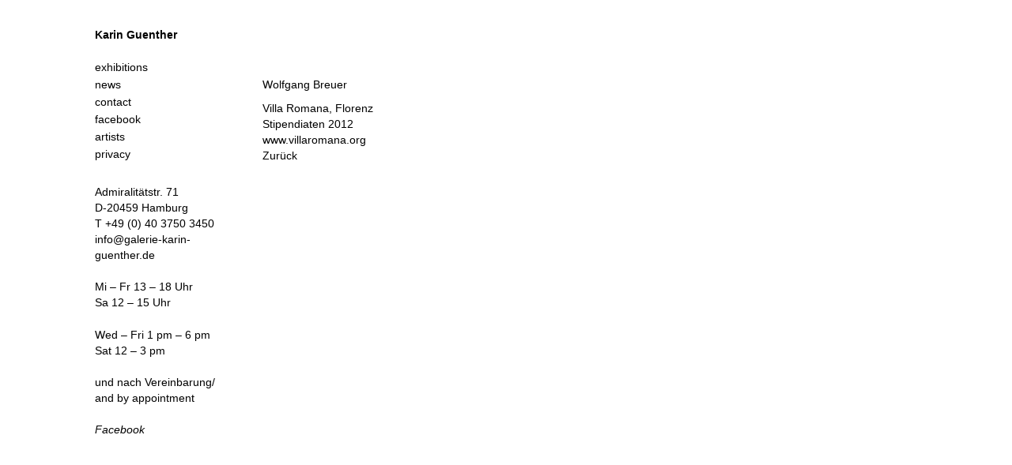

--- FILE ---
content_type: text/html; charset=utf-8
request_url: https://galerie-karin-guenther.de/news/details/wolfgang-breuer-36.html
body_size: 2652
content:
<!DOCTYPE html>
<html lang="de">
<head>

			<meta charset="utf-8">
		<title>Wolfgang Breuer - Galerie Karin Guenther</title>
		<base href="https://galerie-karin-guenther.de/">

					<meta name="robots" content="index,follow">
			<meta name="description" content="Villa Romana, FlorenzStipendiaten 2012www.villaromana.org">
			<meta name="keywords" content="">
		
		<meta name="viewport" content="width=device-width,initial-scale=1">
				<link rel="stylesheet" href="assets/css/colorbox.min.css-7686bf5b.css">		<!-- <link type="text/css" rel="stylesheet" href="//fast.fonts.net/cssapi/3d014012-9915-47fe-93cd-52cfff7f76d2.css"/> -->
		<link rel="stylesheet" href="/files/galerie/css/style.css?v=1.1">
				<script src="assets/js/jquery.min.js,contao-utils-bundle.js-d6331da3.js"></script>
					<!--[if lt IE 9]><script src="assets/html5shiv//html5shiv-printshiv.min.js"></script><![endif]-->
			
</head>
<body id="top" class="mac chrome blink ch131 news cols-2">

					<div id="wrapper" class="page-wrapper">

												<header id="header" class="page-header">
						<div class="inside">
							
<div class="page-logo"><a href="/">Karin Guenther</a></div>						</div>
					</header>
							
			
							<div id="container" class="content-wrapper">

																		<aside id="left" class="left-aside">
								<div class="inside">
									
<!-- indexer::stop -->
<nav class="mod_navigation nav-top block" itemscope itemtype="http://schema.org/SiteNavigationElement">

  
  <a href="news/details/wolfgang-breuer-36.html#skipNavigation2" class="invisible">Navigation überspringen</a>

  
<ul class="level_1">
            <li class="submenu exhibitions first"><a href="exhibitions/current.html" title="Exhibitions" class="submenu exhibitions first" aria-haspopup="true" itemprop="url"><span itemprop="name">exhibitions</span></a>
<ul class="level_2">
            <li class="first"><a href="exhibitions/current.html" title="Current Exhibition" class="first" itemprop="url"><span itemprop="name">Current</span></a></li>
                <li class="exhibition-future"><a href="exhibitions/upcoming.html" title="Upcoming Exhibitions" class="exhibition-future" itemprop="url"><span itemprop="name">Upcoming</span></a></li>
                <li class="exhibition-past last"><a href="exhibitions/past.html" title="Past Exhibitions" class="exhibition-past last" itemprop="url"><span itemprop="name">Past</span></a></li>
      </ul>
</li>
                <li class="trail news"><a href="news.html" title="News" class="trail news" itemprop="url"><span itemprop="name">News</span></a></li>
                <li class="contact"><a href="contact.html" title="Contact" class="contact" itemprop="url"><span itemprop="name">Contact</span></a></li>
                <li><a href="https://www.facebook.com/Galerie-Karin-Guenther-224124934336254" title="Facebook" target="_blank" rel="noreferrer noopener" itemprop="url"><span itemprop="name">Facebook</span></a></li>
                <li class="submenu artists"><a href="artists.html" title="Artists" class="submenu artists" aria-haspopup="true" itemprop="url"><span itemprop="name">Artists</span></a>
<ul class="level_2">
            <li class="first"><a href="artists/markus-amm/images.html" title="Markus Amm" class="first" itemprop="url"><span itemprop="name">Markus Amm</span></a></li>
                <li><a href="artists/josef-bauer/images.html" title="Josef Bauer" itemprop="url"><span itemprop="name">Josef Bauer</span></a></li>
                <li><a href="artists/christiane-blattmann/images.html" title="Christiane Blattmann" itemprop="url"><span itemprop="name">Christiane Blattmann</span></a></li>
                <li><a href="artists/than-hussein-clark/images.html" title="Than Hussein Clark" itemprop="url"><span itemprop="name">Than Hussein Clark</span></a></li>
                <li><a href="artists/jeanne-faust/images.html" title="Jeanne Faust" itemprop="url"><span itemprop="name">Jeanne Faust</span></a></li>
                <li><a href="artists/berta-fischer/images.html" title="Dirk Stewen" itemprop="url"><span itemprop="name">Berta Fischer</span></a></li>
                <li><a href="586.html" title="Anna Grath" itemprop="url"><span itemprop="name">Anna Grath</span></a></li>
                <li><a href="artists/ellen-gronemeyer/images.html" title="Dirk Stewen" itemprop="url"><span itemprop="name">Ellen Gronemeyer</span></a></li>
                <li><a href="artists/michael-hakimi/images.html" title="Dirk Stewen" itemprop="url"><span itemprop="name">Michael Hakimi</span></a></li>
                <li><a href="artists/alexander-heim/images.html" title="Dirk Stewen" itemprop="url"><span itemprop="name">Alexander Heim</span></a></li>
                <li><a href="artists/kerstin-kartscher/images.html" title="Dirk Stewen" itemprop="url"><span itemprop="name">Kerstin Kartscher</span></a></li>
                <li><a href="artists/janice-kerbel/images.html" title="Dirk Stewen" itemprop="url"><span itemprop="name">Janice Kerbel</span></a></li>
                <li><a href="artists/stefan-kern/images.html" title="Dirk Stewen" itemprop="url"><span itemprop="name">Stefan Kern</span></a></li>
                <li><a href="artists/nina-koennemann/images.html" title="Dirk Stewen" itemprop="url"><span itemprop="name">Nina Könnemann</span></a></li>
                <li><a href="artists/agnes-lux/images.html" title="Agnes Lux" itemprop="url"><span itemprop="name">Agnes Lux</span></a></li>
                <li><a href="artists/stefan-marx/images.html" title="Dirk Stewen" itemprop="url"><span itemprop="name">Stefan Marx</span></a></li>
                <li><a href="artists/michaela-melian/images.html" title="Michaela Melián" itemprop="url"><span itemprop="name">Michaela Melián</span></a></li>
                <li><a href="artists/claudia-julia-mueller/images.html" title="Dirk Stewen" itemprop="url"><span itemprop="name">Claudia & Julia Müller</span></a></li>
                <li><a href="artists/silke-otto-knapp/images.html" title="Dirk Stewen" itemprop="url"><span itemprop="name">Silke Otto-Knapp</span></a></li>
                <li><a href="artists/harald-popp/images.html" title="Harald Popp" itemprop="url"><span itemprop="name">Harald Popp</span></a></li>
                <li><a href="artists/gunter-reski/images.html" title="Dirk Stewen" itemprop="url"><span itemprop="name">Gunter Reski</span></a></li>
                <li><a href="artists/allen-ruppersberg/images.html" title="Dirk Stewen" itemprop="url"><span itemprop="name">Allen Ruppersberg</span></a></li>
                <li class="last"><a href="artists/stefan-thater/images.html" title="Dirk Stewen" class="last" itemprop="url"><span itemprop="name">Stefan Thater</span></a></li>
      </ul>
</li>
                <li class="contact last"><a href="privacy.html" title="Datenschutz/Privacy" class="contact last" itemprop="url"><span itemprop="name">Privacy</span></a></li>
      </ul>

  <a id="skipNavigation2" class="invisible">&nbsp;</a>

</nav>
<!-- indexer::continue -->


  <div class="mod_article block" id="article-27">
    
          
<div class="ce_text block">

        
  
      <p>Admiralitätstr. 71<br>D-20459 Hamburg<br>T +49 (0) 40 3750 3450<br>info@galerie-karin-guenther.de</p>
<p>Mi – Fr 13 – 18 Uhr<br>Sa 12 – 15 Uhr</p>
<p>Wed – Fri 1 pm – 6 pm<br>Sat 12 – 3 pm</p>
<p>und nach Vereinbarung/<br>and by appointment</p>
<p><em><a href="https://www.facebook.com/pages/Galerie-Karin-Guenther/224124934336254?sk=wall" target="_blank">Facebook</a></em></p>  
  
  

</div>
    
      </div>

								</div>
							</aside>
											
											<div id="main" class="main-content">
							<div class="inside">
								

  <div class="mod_article block" id="article-26">
    
          
<div class="mod_newsreader block">

        
  
  
<div class="layout_full block" itemscope itemtype="http://schema.org/Article">

  <h1 itemprop="name">Wolfgang Breuer</h1>

  
  
      <div class="ce_text block">
              <p>Villa Romana, Florenz<br>Stipendiaten 2012<br><a href="http://www.villaromana.org/front_content.php?idart=345">www.villaromana.org</a></p>      
      
          </div>
  
  
</div>

  <!-- indexer::stop -->
  <p class="back"><a href="javascript:history.go(-1)" title="Zurück">Zurück</a></p>
  <!-- indexer::continue -->

  

</div>
    
      </div>

							</div>
													</div>
					
																
				</div>
			
			
										
		</div>

			
	
<script src="assets/colorbox/js/colorbox.min.js?v=1.6.6"></script>
<script>
  jQuery(function($) {
    $('a[data-lightbox]').map(function() {
      $(this).colorbox({
        // Put custom options here
        loop: false,
        rel: $(this).attr('data-lightbox'),
        maxWidth: '95%',
        maxHeight: '95%'
      });
    });
  });
</script>
<script type="application/ld+json">{"@context":{"contao":"https:\/\/schema.contao.org\/"},"@type":"contao:Page","contao:pageId":20,"contao:noSearch":false,"contao:protected":false,"contao:groups":[],"contao:fePreview":false}</script>	<script src="/files/galerie/js/min/gkg-min.js?v=1.1" type="text/javascript" charset="utf-8" async defer></script>
</body>
</html>
